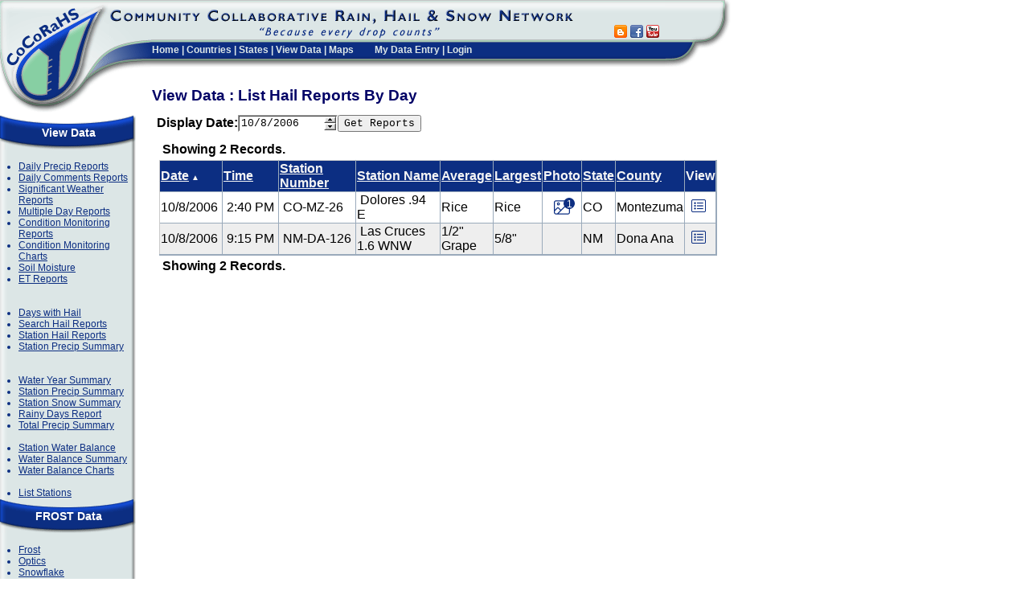

--- FILE ---
content_type: text/css
request_url: https://www.cocorahs.org/css/global.css
body_size: 2269
content:
body
{
	padding-right: 0px;
	padding-left: 0px;
	padding-bottom: 0px;
	margin: 0px 0px 0px;
	padding-top: 0px;
	font-family:  Arial, Sans-Serif;
}

pre {
    white-space: pre-wrap;       /* CSS 3 */
    white-space: -moz-pre-wrap;  /* Mozilla, since 1999 */
    white-space: -pre-wrap;      /* Opera 4-6 */
    white-space: -o-pre-wrap;    /* Opera 7 */
    word-wrap: break-word;       /* Internet Explorer 5.5+ */
}

.UnitsLabel {
    color: #333333;
    display: inline;
    font-size: small;
    font-weight: lighter;
    vertical-align: bottom;
}
.AlignCenter
{
	text-align: center;
}

.title_text
{
	font-weight: bold;
	font-size: 14px;
}
input.login_input
{
	font-size: 10px;
	width: 100px;
}
.login_label
{
	font-size: 10px;
	color: black;
}
input.login
{
	font-size: 11px;
	width: 85px;
	font-family:  Arial, Helvetica, sans-serif;
	height: 18px;
	background-color: #ff3333;
}
INPUT
{
	font-family: 'Courier New' , Monospace;
}

table.DataEntry
{
	border-right: #0C2E82 1px solid;
	border-top: #0C2E82 1px solid;
	margin: 0px;
	border-left: #0C2E82 1px solid;
	border-bottom: #0C2E82 1px solid;
}

th.DataEntryTitle
{
	padding-right: 1px;
	padding-left: 1px;
	font-weight: bold;
	padding-bottom: 1px;
	color: white;
	padding-top: 1px;
	background-color: #0C2E82;
}

th.DataEntry
{
	padding: 2px 10px;
	font-size: 14px;
	border-top: #0C2E82 1px solid;
	border-bottom: #0C2E82 1px solid; /*  dcdcdc        */
	background-color: #f0f0f0; /*  #b0c4de   */
}

td.DataEntry
{
	border-top-width: 0px;
	padding-right: 2px;
	padding-left: 5px;
	border-left-width: 0px;
	border-left-color: yellow;
	border-bottom-width: 0px;
	border-bottom-color: yellow;
	padding-bottom: 2px;
	margin: 0px;
	border-top-color: yellow;
	padding-top: 2px;
	border-right-width: 0px;
	border-right-color: yellow;
}

.FieldLabel
{
	border-right: 0px;
	padding-right: 2px;
	border-top: 0px;
	padding-left: 5px;
	font-weight: bold;
	padding-bottom: 2px;
	margin: 0px;
	border-left: 0px;
	padding-top: 2px;
	border-bottom: 0px;
}

.SmallLabel
{
	display: inline;
	font-weight: lighter;
	font-size: x-small;
	color: #333333;
}

.GridLinkLabel
{
	display: inline;
	font-size: small;
}


.SmallRedLabel
{
	display: inline;
	font-weight: lighter;
	font-size: xx-small;
	color: #C00000;
}

.Required
{
	font-weight: bold;
	font-size: medium;
	color: #009900;
}

table.DataEntryMenu
{
	border-right: #0C2E82 0px solid;
	padding-right: 0px;
	border-top: #0C2E82 1px solid;
	padding-left: 0px;
	padding-bottom: 0px;
	margin: 0px 0px 0px 25px;
	border-left: #0C2E82 1px solid;
	padding-top: 0px;
	border-bottom: #0C2E82 1px solid;
	background-color: #f0f0f0;
}

td.DataEntryMenu
{
	border-right: #0C2E82 1px solid;
	padding-right: 0px;
	padding-left: 0px;
	padding-bottom: 0px;
	margin: 0px;
	padding-top: 0px;
}

a.DataEntryMenu:link
{
	padding-right: 5px;
	padding-left: 5px;
	padding-bottom: 2px;
	margin: 0px;
	width: 100%;
	color: #0C2E82;
	padding-top: 2px;
	height: 100%;
	text-decoration: underline;
}

a.DataEntryMenu:hover
{
	padding-right: 5px;
	padding-left: 5px;
	padding-bottom: 2px;
	margin: 0px;
	width: 100%;
	height: 100%;
	color: #0C2E82;
	padding-top: 2px;
	background-color: #b0c4de;
	text-decoration: underline;
}

a.DataEntryMenu:visited
{
	padding-right: 5px;
	padding-left: 5px;
	padding-bottom: 2px;
	margin: 0px;
	width: 100%;
	color: #0C2E82;
	padding-top: 2px;
	height: 100%;
	text-decoration: underline;
}

table.SideNavBar
{
	border-right: #0C2E82 1px solid;
	padding-right: 0px;
	border-top: #0C2E82 1px solid;
	padding-left: 0px;
	padding-bottom: 0px;
	margin: 0px;
	border-left: #0C2E82 1px solid;
	padding-top: 0px;
	border-bottom: #0C2E82 1px solid;
	background-color: #f0f0f0;
}

th.SideNavBar
{
	font-weight: bold;
	color: white;
	background-color: #0C2E82;
}

a.SideNavBar
{
	padding-right: 5px;
	padding-left: 5px;
	padding-bottom: 2px;
	padding-top: 2px;
	text-decoration: none;
}

a.SideNavBar:hover
{
	width: 100%;
	color: white;
	background-color: #0C2E82;
	text-decoration: underline;
	padding-right: 5px;
	padding-left: 5px;
	padding-bottom: 2px;
	padding-top: 2px;
}
/* Fluent Styles */
#menu
{
	padding-right: 0px;
	padding-left: 20px;
	font-weight: bold;
	font-size: 13px;
	padding-bottom: 0px;
	color: white;
	padding-top: 0px;
	font-family: trebuchet ms, trebuchet, arial, sans-serif;
	height: 20px;
	background-color: gray;
}
a.menu
{
	font-weight: bold;
	font-size: 13px;
	color: white;
	font-family: trebuchet ms, trebuchet, arial, sans-serif;
	background-color: green;
}
ul.MenuList
{
	margin-top: 0px;
	padding-left: 15px;
	list-style-position: outside;
	margin-bottom: 0px;
	margin-left: 0px;
	color: #0C2E82;
	list-style-type: disc;
}

ul
{
	margin-top: 2px;
	padding-left: 15px;
	list-style-position: outside;
	margin-bottom: 2px;
	margin-left: 20px;
	list-style-type: disc;
}

A
{
	color: #0C2E82;
	text-decoration: underline;
}
/**/A:link
{
	color: #0C2E82;
	text-decoration: underline;
}
A:visited
{
	color: #0C2E82;
	text-decoration: underline;
}
A:active
{
	color: #0C2E82;
}
A:hover
{
	color: #993366;
}
.sidebarPanelHeader
{
	font-weight: bold;
	font-size: 12px;
	margin-bottom: 6px;
	color: #333333;
	border-bottom: #999 1px dotted;
	font-family: trebuchet ms, trebuchet, arial, sans-serif;
}
.sidebarPanel
{
	font-size: 11px;
	background-color: #EEEEEE;
	margin-top: 8px;
	border-top: solid 1px #CCCCCC;
	border-left: solid 1px #CCCCCC;
	border-bottom: solid 2px #9AAABB;
	border-right: solid 2px #9AAABB;
	line-height: 15px;
	padding: 15px;
}

.leftPanelHeader
{
	font-weight: bold;
	font-size: 12px;
	margin-bottom: 6px;
	margin-right: 0px;
	margin-left: 0px;
	color: #333333;
	border-bottom: #999 1px dotted;
	font-family: trebuchet ms, trebuchet, arial, sans-serif;
	padding-left: 0px;
	padding-right: 0px;
	padding-top: 0px;
	padding-bottom: 0px;
}
.leftPanelBody
{
	margin-left: 0px;
	font-size: 11px;
/*	background-color: #EEEEEE;
	margin-top: 8px;
	border-top: solid 1px #CCCCCC;
	border-left: solid 1px #CCCCCC;
	border-bottom: solid 2px #9AAABB;
	border-right: solid 2px #9AAABB;
	padding: 10px;
*/
	line-height: 15px;

	padding-left: 10px;
	padding-right: 0px;
	padding-top: 10px;
	padding-bottom: 10px;
}
ul.PanelList
{
	margin-top: 0px;
	padding-left: 5px;
	list-style-position: outside;
	margin-bottom: 0px;
	margin-left: 0px;
	color: #0C2E82;
	list-style-type: disc;
}




td.MainBody
{
	padding-top: 0px;
	padding-left: 10px;
	padding-right: 10px;
	vertical-align:top;
}


#MessageDisplayBox
{
	border-right: lightslategray 2px groove;
	padding-right: 5px;
	border-top: lightslategray 2px groove;
	padding-left: 5px;
	font-weight: bold;
	font-size: 12pt;
	margin-bottom: 10px;
	padding-bottom: 5px;
	border-left: lightslategray 2px groove;
	width: 100%;
	padding-top: 5px;
	border-bottom: lightslategray 2px groove;
	background-color: #ffffe1;
}

td.ControlError {
	padding: 5px;
	color: red;
	font-weight: bold;
}

td.ControlHeader
{
	padding: 5px 8px;
	font-weight: bold;
	color: #f5f5f5;
	background-color: #0C2E82;
}

td.ControlHeaderButtons
{
	padding-right: 5px;
	padding-left: 5px;
	font-weight: bold;
	padding-bottom: 2px;
	color: #f5f5f5;
	padding-top: 2px;
	border-bottom: #0C2E82 1px solid;
	background-color: #0C2E82;
}

td.ControlBody
{
	padding-right: 5px;
	padding-left: 5px;
	padding-bottom: 2px;
	padding-top: 2px;
}

td.ControlBodyUnderline
{
	padding-right: 5px;
	padding-left: 5px;
	padding-bottom: 5px;
	padding-top: 5px;
	border-bottom: #0C2E82 1px solid;
}
tr.ControlBodyAltRow
{
	background-color: #eeeeee;
}

table.ControlWrapper {
	border: 1px solid #0C2E82;
}

.ErrorBox
{
	padding-right: 5px;
	padding-left: 15px;
	margin-bottom: 5px;
	padding-bottom: 5px;
	padding-top: 5px;
}

.ErrorText
{
	font-weight: bold;
	font-size: larger;
	color: Purple; /* #C00000 DarkRed*/
}

/* GRID STYLES #c00000
light blue COLOR="#DCE6E6"  // old light grey
darkblue COLOR="#0C2E82"   // Old dark blue #003366
green COLOR="#97CDAC"     
  */ 
.Grid
{
	border-top: solid 1px #CCCCCC;
	border-left: solid 1px #CCCCCC;
	border-bottom: solid 2px #9AAABB;
	border-right: solid 2px #9AAABB;
}



.GridHeader
{
	font-weight: bold;
	border-top-style: none;
	border-right-style: none;
	border-left-style: none;
	background-color: #0C2E82;
	border-bottom-style: none;
}

a.GridHeader:link
{
	color:#97CDAC;
}
a.GridHeader:visited
{
	color:#97CDAC;
}
a.GridHeader:hover
{
	color:#97CDAC;
}
a.GridHeader:active
{
	color:#97CDAC;
}

.GridItem
{
}

.GridAltItem
{
	background-color: #EEEEEE;
}

a.EditLink:link, a.EditLink:visited {
	color: #97CDAC;
	text-decoration: none;
}
a.EditLink:hover {
	color: #f5f5f5;
}
/* START HEADER 

*/
.header_menubar
{
	padding-right: 2px;
	background: url(../images/header_menubar_tile.gif) repeat-x left top;
	padding-bottom: 3px;
	padding-top: 4px;
}
.header_titlebar
{
	background: url(../images/header_titlebar_tile.gif) repeat-x left top;
}

/* END HEADER 

*/

/* START TOP MENU
	Dark Blue: #0C2E82
	Light Green: #87cfa3
	Light Grey: #DCE6E6
 */
.topmenu
{
	display: inline;
 	font-weight: bold; /*  */
	font-size: 12px;
	color: #DCE6E6;
	font-family:  trebuchet ms, trebuchet, arial, sans-serif;
	position: static;
/*	background-color: #0c2e82;*/
}

.topmenu a:link
{
	color: #DCE6E6;
	text-decoration: none;
}

.topmenu a:visited
{
	color:#DCE6E6;
	text-decoration:none;
}

.topmenu a:hover
{
	color: #87cfa3;
	text-decoration: underline;
}
.topmenu a:active
{
	color:#87cfa3;
	text-decoration:underline;
}


/* END TOP MENU */

/* START MENU PANEL */
.MenuPanel
{
	width: 170px;
	font-size: 12px;
	background: url(../images/leftmenu_tile.gif) repeat-y left top;	
}
.MenuPanelHeader
{
	font-weight: bold;
	font-size: 14px;
	background: url(../images/leftmenu_top.gif) no-repeat left top;
	width: 170px;
	color: white;
	padding-top: 14px;
	font-family: trebuchet ms, trebuchet, arial, sans-serif;
	position: static;
	text-align: center;
	height: 29px;	
	height: 43px;	
}

.MenuPanelTitle
{
	font-size: 14px;
	font-family: trebuchet ms, trebuchet, arial, sans-serif;
	width: 170px;
	color: white;
	padding-top: 14px;
	text-align: center;
	font-weight: bold;
	height: 43px;
	background: url(../images/leftmenu_titlebar.gif) no-repeat left top;
}
.MenuPanelBody
{
	padding-top:0px;
	padding-left: 8px;
}

.MenuPanelFooter
{
	background: url(../images/leftmenu_bottom.gif) no-repeat left top;
	width: 170px;
	height: 23px;
}
ul.MenuPanelList
{
	margin-top: 0px;
	list-style-position: outside;
	margin-bottom: 0px;
	margin-left: 0px;
	color: #0C2E82;
	list-style-type: disc;
}
.MenuPanelDropDown
{
	width: 150px;
	background-color: #EEEEEE;
}
/* END MENU PANEL */
/* RIGHT PANEL */
.RightPanel
{
	width: 140px;
	font-size: 12px;
	background: url(../images/pnl_rt_tile.gif) repeat-y left top;
}
.RightPanelHeader
{
	font-weight: bold;
	font-size: 14px;
	width: 140px;
	color: White;
	background-color: #0C2E82; 
	font-family: trebuchet ms, trebuchet, arial, sans-serif;
	position: static;
	text-align: center;
	height: 42px;	
}

.RightPanelTitle
{
	font-size: 14px;
	font-family: trebuchet ms, trebuchet, arial, sans-serif;
	width: 140px;
	color: white;
	background-color: #0C2E82; 
	text-align: center;
	font-weight: bold;
	height: 20px;
}
.RightPanelBody
{
	padding-top:0px;
	padding-left: 8px;
}

.RightPanelFooter
{
	width: 140px;
	height: 20px;
	background: url(../images/pnl_rt_ftr.gif) no-repeat left top;
}
ul.RightPanelList
{
	margin-top: 0px;
	list-style-position: outside;
	margin-bottom: 0px;
	margin-left: 0px;
	margin-right: 0px;
	color: #0C2E82;
	list-style-type: disc;
}
/* END RIGHT PANEL */

td.PageTitle
{
	padding-right: 0px;
	padding-left: 0px;
	font-weight: bold;
	font-size: larger;
	padding-bottom: 0px;
	margin: 0px;
	vertical-align: middle;
	color: #000066;
	text-align: left;
}

.PageTitle a:link
{
	color: #0C2E82;
	text-decoration: underline;	
}

.PageTitle a:visited
{
	color:#0C2E82;
}

.PageTitle a:hover
{
	color: #993366;	
}
.PageTitle a:active
{
	color: #993366;		
}
H1
{
	color: #000066;
}
H2
{
	color: #000066;
}
H3
{
	margin: 2px;
	color: #000066;
}


--- FILE ---
content_type: application/x-javascript
request_url: https://www.cocorahs.org/VAM/3_0_3/VAM.js
body_size: 10046
content:
// Copyright 2003 - 2005 Peter L. Blum, All Rights Reserved, www.PeterBlum.com
// Professional Validation And More v3.0.3


var gVAM_UA = navigator.userAgent.toLowerCase();var gVAM_OS, gVAM_Browser, gVAM_Version, gVAM_place, gVAM_Temp;var gIsIEWin = false;var gIsIEWin55 = false;var gIsIEMac = false;var gIsIEMac51 = false;var gIsNetscapeNav = false;var gIsNetscapeMoz = false; var gIsSafari = false;var gIsOpera = false; var gIsOpera7 = false; var gSupportsInnerHTML = (document.body != null) && (document.body.innerHTML != null);var gSupportsSetInterval = window.setInterval != null;if (checkIt('msie')) {gVAM_Browser = "Internet Explorer"; gIsIEWin = true; }else if (checkIt('safari') || checkIt('applewebkit')) {gVAM_Browser = "Safari"; gIsSafari = true; } 
else if (checkIt('opera')) {gVAM_Browser = "Opera"; gIsOpera = true; } 
else if (checkIt('netscape')) {gVAM_Browser = "Netscape Mozilla"; gIsNetscapeMoz = true; }else if (checkIt('gecko')) {gVAM_Browser = "Gecko"; gIsNetscapeMoz = true; } 
else if (!checkIt('compatible')){gVAM_Browser = "Netscape Navigator"gVAM_Version = gVAM_UA.charAt(8);gIsNetscapeNav = true;}else gVAM_Browser = "Unknown";if (!gVAM_Version && gVAM_place) gVAM_Version = gVAM_UA.charAt(gVAM_place + gVAM_Temp.length);if (!gVAM_OS){if (checkIt('linux')) gVAM_OS = "Linux";else if (checkIt('x11')) gVAM_OS = "Unix";else if (checkIt('mac')) gVAM_OS = "Mac"else if (checkIt('win')) gVAM_OS = "Windows"else gVAM_OS = "Unknown";}if (gIsIEWin && (gVAM_OS == "Mac")){gIsIEWin = false;gIsIEMac = true;if (gVAM_UA.indexOf("msie 5.1") > -1)gIsIEMac51 = true;}else if (gIsIEWin){if ((gVAM_UA.indexOf("msie 5.5") > -1) || (gVAM_UA.indexOf("msie 6") > -1))gIsIEWin55 = true;}
else if (gIsOpera){if (parseInt(gVAM_Version) >= 7){gIsOpera7 = true;gIsOpera = false;}}var gSupportsMultilineTT = gIsIEWin || gIsIEMac51; function checkIt(string){gVAM_place = gVAM_UA.indexOf(string) + 1;gVAM_Temp = string;return gVAM_place;}
var gVAM_MAId = null;var gVAM_Init = true; var gVAM_AONoIDs = new Array;function VAM_GetById(pId){if (document.getElementById)return document.getElementById(pId);else if (document.all)return document.all[pId]else if (document.layers) 
{var vElement = "";eval("if (document."+ pId + ") vElement = document."+pId+"; else vElement =document." + gVAM_FormName + "." + pId);return vElement;}elsereturn null; } 

function VAM_GetAtt(pE, pAName, pDefVal){if (pE.getAttribute){var vR = pE.getAttribute(pAName, 0);if (vR == null)vR = pDefVal;else if ((vR == "") && (!document.all)) 
vR = pDefVal;return vR;}else 
return pDefVal;} 

function VAM_SetInnerHTML(pFld, pValue){if (gIsIEMac51){pFld.innerHTML = "";var vNewEl = document.createElement("span");vNewEl.innerHTML = pValue;pFld.appendChild(vNewEl);}elsepFld.innerHTML = pValue;} 
function VAM_SetLeftPos(pFld, pPos){if (pFld.style.pixelLeft)pFld.style.pixelLeft = pPos;else if (pFld.style.posLeft)pFld.style.posLeft = pPos.toString() + "px";elsepFld.style.left = pPos.toString() + "px";}function VAM_SetTopPos(pFld, pPos){if (pFld.style.pixelTop)pFld.style.pixelTop = pPos;else if (pFld.style.posTop)pFld.style.posTop = pPos.toString() + "px";elsepFld.style.top = pPos.toString() + "px";}
function VAM_SetFocus(pFldId){var vFld = VAM_GetById(pFldId);if (vFld.gocDE) 
vFld = vFld.gocDE[0];if ((vFld != null) && (vFld.focus != null) &&((vFld.type == null) || (vFld.type != "hidden")) && 
((this.gVAMFocusFnc == null) || eval(this.gVAMFocusFnc + '(vFld)')) && 
((vFld.disabled == null) || !vFld.disabled) &&
((vFld.style == null) || VAM_IsVisible(vFld))){vFld.focus();if (vFld.select)vFld.select();}} 

function VAM_ParseInt(pVal){var vR = 0;var vNeg = false;for (var vI = 0; vI < pVal.length; vI++){var vC = pVal.charAt(vI);if ((vC >= '0') && (vC <= '9'))vR = (vR * 10) + parseInt(vC);else if (((vC == "-") || (vC == "(")) && (vI==0))vNeg = trueelse if (vC != ")")return NaN;}if (vNeg)vR = -vR;return vR;} 

function VAM_StripTags(pHTML){
return gIsIEMac || (gIsIEWin && !gIsIEWin55) ? pHTML : VAM_RERpl(pHTML, "<(.|\n)+?>", "");} 

function VAM_RERpl(pText, pFind, pReplace){var vRx = new RegExp(pFind, "ig"); return pText.replace(vRx, pReplace);} 

var gVAM_NLTkn = new Array("", "<br />", "\n", "\r", " ");function VAM_NLTkn(pText, pUse, pType){if (pType && pUse) 
{if ((pType == 3) && !gSupportsMultilineTT) 
pType = 4;return VAM_RERpl(pText, "{NEWLINE}", gVAM_NLTkn[pType]);}elsereturn pText;} 

function VAM_AttachEvent(pFld, pEvtName, pCode, pFst){if (typeof(pFld) == "string") 
pFld = VAM_GetById(pFld);var vEv = eval("pFld." + pEvtName + ";");if (typeof(vEv) == "function"){vEv = vEv.toString();vEv = vEv.substring(vEv.indexOf("{") + 1, vEv.lastIndexOf("}"));if (vEv.charAt(vEv.length - 1) != ";")vEv = vEv + ";";}elsevEv = "";if (pFst)vEv = pCode + vEv;elsevEv = vEv + pCode;eval("pFld." + pEvtName + "= function(" + (window.attachEvent == null ? "event){" : "){") + vEv + "}");} 

function VAM_IsVisible(pFld){var vV = true;while (vV && (pFld != null) && (pFld != document.body)){vV = !((pFld.style.visibility == "hidden") || (pFld.style.display == "none"));pFld = pFld.parentNode;} 
return vV;} 

function VAM_InitCond(pCO, pAO){if (pCO.Trim == null)pCO.Trim = true;if (pCO.NotCond == null)pCO.NotCond = false;}
function VAM_InitOneFldCond(pCO, pAO){VAM_InitCond(pCO, pAO);if (pCO.ConvVal == null)pCO.ConvVal = VAM_ConvStrFld;if (pCO.IDToEval != "")VAM_HookupControl(VAM_GetById(pCO.IDToEval), pAO, pCO, false, pCO.HUCtrlFnc);} 

function VAM_InitTwoFldCond(pCO, pAO){VAM_InitOneFldCond(pCO, pAO);if (pCO.ConvVal2 == null)pCO.ConvVal2 = VAM_ConvStrFld;if (pCO.IDToEval2 != "")VAM_HookupControl(VAM_GetById(pCO.IDToEval2), pAO, pCO, false, pCO.HUCtrlFnc2);} 
function VAM_InitMultiCond(pCO, pAO){VAM_InitCond(pCO, pAO);for (var vI = 0; vI < pCO.Conds.length; vI++){var vChild = pCO.Conds[vI];vChild.Action = pAO;if (vChild.InitFnc)vChild.InitFnc(vChild, pAO);} 
} 

function VAM_InitRangeCond(pCO, pAO){VAM_InitOneFldCond(pCO, pAO);if (pCO.MinTxt != null)pCO.Min = pCO.ConvStr(pCO, pCO.MinTxt);elsepCO.Min = null;if (pCO.MaxTxt != null)pCO.Max = pCO.ConvStr(pCO, pCO.MaxTxt);elsepCO.Max = null;} 

function VAM_InitCompValCond(pCO, pAO){VAM_InitOneFldCond(pCO, pAO);pCO.Val = pCO.ConvStr(pCO, pCO.ValTxt);} 

function VAM_EvalMultiCond(pCO){if (pCO.Conds.length == 0)return -1;var vResult = true;var vCanEval = false;if (pCO.ANDOp) 
{
for (var vI = 0; vResult && (vI < pCO.Conds.length); vI++){var vR = VAM_EvalCondition(pCO.Conds[vI]);if (vR == 0)vResult = false; if (vR != -1)vCanEval = true;} 
}else 
{vResult = false;for (var vI = 0; !vResult && (vI < pCO.Conds.length); vI++){var vR = VAM_EvalCondition(pCO.Conds[vI]);if (vR == 1)vResult = true; if (vR != -1)vCanEval = true;} 
}if (!vCanEval)return -1;if (pCO.NOTOp)vResult = !vResult;return vResult ? 1 : 0;} 

function VAM_EvalReqTextCond(pCO){var vResult = true;var vVal = VAM_GetTextValue(pCO.IDToEval, pCO.Trim, pCO.GetText);if (!pCO.Unassnd || (pCO.Unassnd.length == 0))return (vVal != "") ? 1 : 0;if (pCO.CaseIns)vVal = vVal.toUpperCase();for (var vI = 0; vResult && (vI < pCO.Unassnd.length); vI++)if (pCO.Unassnd[vI] == vVal)vResult = false;return vResult ? 1 : 0;} 

function VAM_EvalReqListCond(pCO){var vIdx = VAM_GetSelIdx(pCO.IDToEval, pCO.GetSelIdx);if (vIdx == null)return -1; if (pCO.UnassgnIdx == null) 
pCO.UnassgnIdx = -1;return (vIdx != pCO.UnassgnIdx) ? 1 : 0;} 

function VAM_EvalReqCheckCond(pCO){var vChkdPos = -1;var vDone = false;for (var vI = 0; !((vChkdPos != -1) || vDone); vI++){var vChild = VAM_GetById(pCO.IDToEval + '_' + vI);if (vChild != null){if (vChild.checked)vChkdPos = vI;}else 
vDone = true;}if (!pCO.UnassgnVal) 
pCO.UnassgnVal = -1;return (vChkdPos != pCO.UnassgnVal) ? 1 : 0;} 

function VAM_EvalRangeCond(pCO){var vVal = pCO.ConvVal(pCO, pCO.IDToEval, pCO.GetText);if (vVal == null)return -1;return ( ((pCO.Min == null) || (pCO.Comparer(pCO, pCO.Min, vVal, 5)) ) &&((pCO.Max == null) || (pCO.Comparer(pCO, pCO.Max, vVal, 3)) )) ? 1 : 0;} 

function VAM_EvalComp2FldsCond(pCO){var vVal1 = pCO.ConvVal(pCO, pCO.IDToEval, pCO.GetText);var vVal2 = pCO.ConvVal2(pCO, pCO.IDToEval2, pCO.GetText2);if ((vVal1 == null) || (vVal2 == null))return -1;return pCO.Comparer(pCO, vVal1, vVal2, pCO.Op) ? 1 : 0;} 

function VAM_EvalCompValCond(pCO){var vVal = pCO.ConvVal(pCO, pCO.IDToEval, pCO.GetText);if (vVal == null)return -1;return pCO.Comparer(pCO, vVal, pCO.Val, pCO.Op) ? 1 : 0;} 

function VAM_EvalDTCheckCond(pCO){pCO.Val = null;pCO.Val = pCO.ConvVal(pCO, pCO.IDToEval, pCO.GetText);if (!gVAMCanEval)return -1;return pCO.Val != null ? 1 : 0;} 

function VAM_EvalRegexCond(pCO){if (pCO.Expr == "")return -1;var vVal = VAM_GetTextValue(pCO.IDToEval, pCO.Trim, pCO.GetText);if (vVal == "")return pCO.IBT;var vRx = new RegExp(pCO.Expr, pCO.Flags);return vRx.test(vVal) ? 1 : 0;} 

function VAM_EvalCheckStateCond(pCO){var vFld = VAM_GetById(pCO.IDToEval);if (vFld.checked != null) 
return (vFld.checked == pCO.Chk) ? 1 : 0;elsereturn -1;} 

function VAM_EvalSelIdxCheckCond(pCO){var vFld = VAM_GetById(pCO.IDToEval + "_" + pCO.Idx.toString());if (vFld == null)return -1;return (vFld.checked == pCO.Sel) ? 1 : 0;} 

function VAM_EvalSelIdxListCond(pCO){var vIdx = VAM_GetSelIdx(pCO.IDToEval, pCO.GetSelIdx);if (vIdx == null)return -1;return ((vIdx == pCO.Idx) == pCO.Sel) ? 1 : 0;} 

function VAM_MSCompatCustomCond(pCO){
var vSrc = {clientvalidationfunction:pCO.CVFnc};var vArgs = {Value: "", IsValid:true};eval(pCO.CVFnc + "(vSrc, vArgs);");return vArgs.IsValid ? 1 : 0;} 

function VAM_MSCompatOneFldCustomCond(pCO){
var vSrc = {controltovalidate:pCO.IDToEval, clientvalidationfunction:pCO.CVFnc};var vVal = VAM_GetTextValue(pCO.IDToEval, pCO.Trim, pCO.GetText);if (vVal.length == 0) 
return 1;var vArgs = {Value: vVal, IsValid:true};eval(pCO.CVFnc + "(vSrc, vArgs);");return vArgs.IsValid ? 1 : 0;} 

function VAM_EvalAltCS(pCO){if ((pCO.OCSMode == 0) && gVAMSubmitEvent){pCO.OCSMode = 1; return 1;}else if (pCO.OCSMode == 0)return 0;elsereturn 1;}
function VAM_EvalFixed(pCO){return gVAMSubmitEvent ? 1 : pCO.Res;} 

function VAM_InitValAction(pAO){
if (pAO.SumMsg == null)pAO.SumMsg = "";if (pAO.SelErrMsg == null)pAO.SelErrMsg = VAM_SelErrMsg;if (pAO.SelSumMsg == null)pAO.SelSumMsg = VAM_SelSumMsg;if (pAO.UseFocus == null)pAO.UseFocus = false;if (pAO.ShowAlert == null)pAO.ShowAlert = false;if (pAO.CtlErrCss == null)pAO.CtlErrCss = "";if (pAO.Group == null)pAO.Group = "";if (pAO.EvtToVal == null)pAO.EvtToVal = 0;if (pAO.Blnk == null)pAO.Blnk = false;if (pAO.BlnkCss == null)pAO.BlnkCss = '';if (window.VAM_Blink && (pAO.BlinkFnc == null))pAO.BlinkFnc = VAM_Blink;if (pAO.IsValid == null)pAO.IsValid = true;pAO.BlinkCnt = 0;var vHasHF = pAO.HltFlds != null;if (vHasHF)for (var vI = 0; vI < pAO.HltFlds.length; vI++){var vHF = pAO.HltFlds[vI];vHF.Fld = VAM_GetById(vHF.FID);vHF.OCss = vHF.Fld.className;if (vHF.Fld.HFPassCnt == null)vHF.Fld.HFPassCnt = -1; }
if (pAO.ErrFldID != null){pAO.ErrFld = VAM_GetById(pAO.ErrFldID);if (pAO.ErrFld == null){pAO.Enabled = false;return;}
pAO.OrigCss = pAO.ErrFld.className; pAO.OrigColor = (pAO.ErrFld.style != null) ? pAO.ErrFld.style.color : null;pAO.ImgErrFld = VAM_GetById(pAO.ErrFldID + "_Img");if ((pAO.ErrFld.style != null) && (pAO.ErrFld.style.visibility != "hidden") && pAO.FmttrFnc){if (pAO.TokenRepl) 
VAM_EvalCondition(pAO.Cond); pAO.FmttrFnc(pAO, true);if (window.VAM_StartBlink) 
{gVAMSubmitEvent = true;VAM_StartBlink(pAO);gVAMSubmitEvent = false;}
}}
if (!pAO.IsValid)VAM_SetHiliteFields(pAO, 0);if (!pAO.Ctl && (pAO.VT == "VAL"))gVAM_AONoIDs[gVAM_AONoIDs.length] = pAO;} 

function VAM_DoValidate(pAO, pEvalRes){pAO.IsValid = pEvalRes != 0;if (pAO.FmttrFnc && (pAO.Dspl != 0)){if (pEvalRes != -1){
if (pAO.BeforeFmt)pAO.BeforeFmt(pAO, pEvalRes); pAO.FmttrFnc(pAO, !pAO.IsValid); }
if (pAO.Dspl == 2) 
pAO.ErrFld.style.display = pAO.IsValid ? "none" : "inline";pAO.ErrFld.style.visibility = pAO.IsValid ? "hidden" : "inherit";if (pAO.NEFMd)VAM_NoErrFmt(pAO);if (window.VAM_StartBlink) 
if (!pAO.IsValid)VAM_StartBlink(pAO);elseVAM_StopBlink(pAO);}} 

function VAM_SetHiliteFields(pAO, pEvalRes){if (pAO.HltFlds != null)for (var vI = 0; vI < pAO.HltFlds.length; vI++){var vHF = pAO.HltFlds[vI];if (pEvalRes != 0) 
{if (vHF.Fld.HFPassCnt < gVAM_ValPassCnt)vHF.Fld.className = vHF.OCss;}else 
{if (vHF.Fld.HFPassCnt < gVAM_ValPassCnt){var vCN = (vHF.Txt == 1) ? gVAM_TxtHFCss : gVAM_NonTxtHFCss;if (vCN != "")vHF.Fld.className = vCN;vHF.Fld.HFPassCnt = gVAM_ValPassCnt; }}}} 

function VAM_HUGetChildCtrls(pCO, pAO, pFldID){var vDone = false;for (var vI = 0; !vDone; vI++){vFld = pCO.GetChild(pFldID, vI, 1);if (vFld != null)VAM_HookupControl(vFld, pAO, null, false, null);elsevDone = true;}} 

function VAM_HUGetChild2Ctrls(pCO, pAO, pFldID){var vDone = false;for (var vI = 0; !vDone; vI++){vFld = pCO.GetChild2(pFldID, vI, 1);if (vFld != null)VAM_HookupControl(vFld, pAO, null, false, null);elsevDone = true;}} 

function VAM_GCCheckRadioList(pFldID, pIdx, pMd){var vID = "";if (pMd == 0) 
vID = pIdx == 0 ? pFldID : pFldID + "_" + (pIdx - 1);elsevID = pFldID + "_" + pIdx;return VAM_GetById(vID);} 

var gVAMCanEval = true;function VAM_ConvStrFld(pCO, pID, pGetTextFnc){var vVal = VAM_GetTextValue(pID, pCO.Trim, pGetTextFnc);if (vVal == ""){gVAMCanEval = false;return null;}else{gVAMCanEval = true;return pCO.ConvStr(pCO, vVal);}} 

function VAM_StrConv(pCO, pValue){return pValue;} 

function VAM_CIStrConv(pCO, pValue){return pValue.toUpperCase();} 

function VAM_IntConv(pCO, pValue){var vT = '\\{0}';vT = vT.replace('{0}', pCO.grpsep); pValue = VAM_RERpl(pValue, vT, ''); var vVal = VAM_ParseInt(pValue);vVal = isNaN(vVal) ? null : vVal;if (!pCO.Neg && (vVal != null) && (vVal < 0))vVal = null;if ((vVal != null) && ((vVal > 2147483647) || (vVal < -2147483648)))vVal = null;return vVal;} 

function VAM_DecConv(pCO, pValue){var vT = '\\{0}';vT = vT.replace('{0}', pCO.grpsep); pValue = VAM_RERpl(pValue, vT, ''); var vPtrn = "^\\s*([-\\+])?(\\d+)?(\\{0})?(\\d+)?\\s*$";vPtrn = vPtrn.replace("{0}", pCO.decsep); exp = new RegExp(vPtrn);m = pValue.match(exp);if (m == null)return null;var vPrepVal = (m[1] != null ? m[1] : "")+ (m[2].length>0 ? m[2] : "0")+ "."+ (m[4] != null ? m[4] : "");var vVal = parseFloat(vPrepVal);vVal = isNaN(vVal) ? null : vVal;if (!pCO.Neg && (vVal != null) && (vVal < 0.0))vVal = null;if (pCO.mxdec && (vVal != null)){var vT2 = vVal.toString();var vDP = vT2.indexOf('.');if ((vDP > -1) && (vDP + pCO.mxdec + 1 < vT2.length))vVal = null;}return vVal;} 

function VAM_DateConv(pCO, pValue){pValue = VAM_Trim(pValue);if (pValue.length == 0)return null;var vD = -1;var vM = -1;var vY = -1;var vDateSep = pCO.DateSep;if (pValue.indexOf(vDateSep) == -1)if (pValue.indexOf('-') != -1)vDateSep = '-';elsereturn null;var vDateParts = pValue.split(vDateSep);if (vDateParts.length != 3)return null; var vDateCount = 0;var vPattern = pCO.Pattern.split('|');if (vPattern[0] != "Y"){var vTemp = VAM_ParseInt(vDateParts[0]);if (vTemp >= 1000)vPattern = new Array("Y", "M", "D");}for (var vI = 0; vI < vDateParts.length; vI++){var vPV = VAM_ParseInt(vDateParts[vI]);if (isNaN(vPV)) 
return null;switch (vPattern[vI].charAt(0)){case 'D':if ((vPV <= 0) || (vPV > 31)) 
return null;vD = vPV;break;case 'M':if ((vPV > 12) && (vPV <= 0))return null;vM = vPV;break;case 'Y':if (vPV < 1)return null;if (vPV < 100){if ((pCO.CentBrk == 0) || (vPV <= pCO.CentBrk))vPV = vPV + 2000;elsevPV = vPV + 1900;}vY = vPV;if (vY > 9999)return null;break;} 
} 
vM -= 1;var date = new Date(vY, vM, vD);if (date == null) 
return null;else 
return (vY == date.getFullYear() && vM == date.getMonth() && vD == date.getDate()) ? date.valueOf() : null;} 

function VAM_CurrencyConv(pCO, pValue){
if (pCO.symbol != ""){var vSym = (pCO.symbol == '$') ? "\\$" : pCO.symbol;var vRE = new RegExp("\\s*(" + vSym + ")\\s*", "gi"); var m = pValue.match(vRE);if (m != null) 
{if (m.length > 1)return null;if ((m.length == 1) && (m[0] != "")) 
pValue = pValue.replace(vRE, ""); }}pValue = VAM_Trim(pValue); var vTxtLen = pValue.length;if (vTxtLen == 0)return null;var vPos = 0;var vChar = pValue.charAt(0);var vLParen = vChar == "(";var vNeg = vLParen || (vChar == "-"); if ((vChar == "+") || vNeg){vPos++;vChar = pValue.charAt(vPos);}
var vDecStr = "";var vDone = false;do{if ((vChar >= "0") && (vChar <= "9"))vDecStr += vChar;else if (vChar != pCO.grpsep) 
vDone = true;if (!vDone)if (++vPos < vTxtLen)vChar = pValue.charAt(vPos)elsevDone = true;} while (!vDone);if (vChar == pCO.decsep){vDecStr += "."; var vDigCnt = 0; vDone = false;if (++vPos < vTxtLen){vChar = pValue.charAt(vPos)do{if ((vChar >= "0") && (vChar <= "9")){vDecStr += vChar;vDigCnt++;}elsevDone = true;if (!vDone)if (++vPos < vTxtLen)vChar = pValue.charAt(vPos)elsevDone = true;} while (!vDone);}if (vDigCnt > pCO.decdigits)return null;}
if (vChar == " "){vPos++;if (vPos < vTxtLen)vChar = pValue.charAt(vPos);}var vRParen = vChar == ")";if (vRParen)vPos++;if ((vPos < vTxtLen) || (vLParen != vRParen))return null;var vVal = parseFloat(vDecStr);if (isNaN(vVal))return null;if (vNeg)if (!pCO.Neg) 
vVal = null;elsevVal = -vVal;return vVal;} 

function VAM_Comparer(pCO, pLeftVal, pRightVal, pOp){switch (pOp){case 0: 
return pLeftVal == pRightVal;case 1: 
return pLeftVal != pRightVal;case 2: 
return pLeftVal > pRightVal;case 3: 
return pLeftVal >= pRightVal;case 4: 
return pLeftVal < pRightVal;case 5: 
return pLeftVal <= pRightVal;}return true; } 

function VAM_TextFmttr(pAO, pShow){if (pShow){
if (pAO.TxtErrFld == null)pAO.TxtErrFld = VAM_GetById(pAO.ErrFldID + "_Txt");VAM_SetInnerHTML(pAO.TxtErrFld, VAM_NLTkn(VAM_GetErrMsg(pAO), pAO.Tkns, 1)); }} 

function VAM_TTFmttr(pAO, pShow){if (pShow && pAO.ImgErrFld)pAO.ImgErrFld.title = VAM_NLTkn(VAM_GetErrMsg(pAO), pAO.Tkns, 3); } 

function VAM_AlertFmttr(pAO, pShow){
if (pShow && pAO.ImgErrFld && (pAO.ImgErrFld.onclick == null))pAO.ImgErrFld.onclick = new Function(VAM_GetErrFmtAlert(pAO)); } 

function VAM_HyperLinkFmttr(pAO, pShow){if (pShow){
if (pAO.LnkErrFld == null){pAO.LnkErrFld = VAM_GetById(pAO.ErrFldID + "_Link");pAO.LnkErrFld.href = "javascript: " + VAM_GetErrFmtAlert(pAO); }}} 

function VAM_GetErrFmtAlert(pAO){var vR = "var vAO=gVAMActions[" + pAO.id + "];alert(VAM_NLTkn(VAM_GetErrMsg(vAO), vAO.Tkns, 2));"; if (this.gVAMFcsOnAlt != null){var vId = null;if ((pAO.Ctl != null) && (pAO.Ctl.length > 0)) 
vId = pAO.Ctl[0].id;else if ((pAO.Cond.IDToEval != null) && (pAO.Cond.IDToEval != ""))vId = pAO.Cond.IDToEval;if (vId)vR = vR + "VAM_SetFocus('" + vId + "');";}return vR;}
function VAM_SelErrMsg(pAO){return pAO.ErrMsg;} 

function VAM_SelSumMsg(pAO){return pAO.SumMsg;} 

function VAM_OneFldReplToken(pAO, pText){var vCO = pAO.Cond;if (vCO.IDToEval != "")
return VAM_RERpl(pText, "{TEXTVALUE}", VAM_GetTextValue(vCO.IDToEval, vCO.Trim, vCO.GetText))elsereturn pText;} 

function VAM_TwoFldReplToken(pAO, pText){pText = VAM_OneFldReplToken(pAO, pText);var vCO = pAO.Cond;if (vCO.IDToEval2 != "")
return VAM_RERpl(pText, "{TEXTVALUE2}", VAM_GetTextValue(vCO.IDToEval2, vCO.Trim, vCO.GetText2))elsereturn pText;} 

function VAM_SPReplToken(pText, pCnt, pTName){var vRE = new RegExp("\\{" + pTName + ":([^:}]*):([^:}]*)\\}"); var vMatch = vRE.exec(pText);if ((vMatch != null) && (vMatch.length == 3)){var vOrig = new RegExp("{" + pTName + ":" + vMatch[1] + ":" + vMatch[2] + "}", "gi"); if (pCnt == 1)return pText.replace(vOrig, vMatch[1]);elsereturn pText.replace(vOrig, vMatch[2]);}else 
return pText;} 

function VAM_CanRunActn(pAO){if (pAO.Enabler){var vR = VAM_EvalCondition(pAO.Enabler);return vR != 0; }elsereturn true;} 

function VAM_CanRunVal(pAO){if ((pAO.EvtToVal == 1) && !gVAMSubmitEvent)return false;if ((pAO.EvtToVal == 2) && gVAMSubmitEvent)return false;return VAM_CanRunActn(pAO);} 

var gVAMSubmitEvent = false;function VAM_ValSumInnerHTML(pVSO, pList){var vIH = "";if (pVSO.Hdr != "")vIH = pVSO.Hdr + pVSO.HdrSep;if (pVSO.PreListFnc != null) 
vIH += pVSO.PreListFnc(pVSO) + pList + pVSO.PostListFnc(pVSO);if (pVSO.Ftr != "")vIH += pVSO.Ftr;return vIH;} 

function VAM_ValSumPreDefault(pVSO){return "<p" + VAM_ValSumPreAttributes(pVSO) + ">";} 

function VAM_ValSumPreBullet(pVSO){
return pVSO.BulletTL + "' " + VAM_ValSumPreAttributes(pVSO) + ">";} 

function VAM_ValSumPreSglPara(pVSO){return "<span" + VAM_ValSumPreAttributes(pVSO) + ">";} 

function VAM_ValSumPreDiv(pVSO){return "<div style='width:100%'" + VAM_ValSumPreAttributes(pVSO) + ">";} 

function VAM_ValSumPreAttributes(pVSO){var vAttr = "";if (pVSO.ErrMsgCss != "")vAttr = vAttr + " class='" + pVSO.ErrMsgCss + "'";if (pVSO.LinkTT != "")vAttr = vAttr + " title='" + pVSO.LinkTT + "'";return vAttr;} 

function VAM_ValSumPostDefault(pVSO){return "</p>";} 

function VAM_ValSumPostBullet(pVSO){
if (pVSO.BulletTL.charAt(1) == 'o') 
return "</ol>";elsereturn "</ul>";} 

function VAM_ValSumPostSglPara(pVSO){return "</span>";} 

function VAM_ValSumPostDiv(pVSO){return "</div>";} 

function VAM_ValSumFmtItemList(pVSO, pMsg, pRowNum){var vR = pVSO.ListLdTxt + pMsg + "<br />"; if (pRowNum > 0)vR = pVSO.ListRSep + vR;return vR;} 

function VAM_ValSumFmtBullet(pVSO, pMsg, pRowNum){return "<li>" + pMsg + "</li>";} 

function VAM_ValSumFmtSglPara(pVSO, pMsg, pRowNum){if (pRowNum == 0)return pMsg;elsereturn pVSO.SglParSep + pMsg;} 

var gVAM_CauseVal = true;var gVAM_AltCfmMsg = "";function VAM_DoAction(pAO){pAO.CondResult = -1;if (pAO.Enabled && pAO.ActnFnc){
if (pAO.CanRun && !pAO.CanRun(pAO)){
if (pAO.VT == "VAL")pAO.ActnFnc(pAO, 1);return;}pAO.CondResult = VAM_EvalCondition(pAO.Cond);pAO.ActnFnc(pAO, pAO.CondResult);}} 

function VAM_EvalCondition(pCO){if (pCO.Enabled && pCO.EvalFnc){var vR = pCO.EvalFnc(pCO);if ((vR != -1) && pCO.NotCond)vR = (vR == 1) ? 0 : 1;return vR;}elsereturn -1;} 

function VAM_InitActions(){
if (window.PDP_InitObjects)PDP_InitObjects(false);var vAutoRun = new Array(); for (var vActnID = 0; vActnID < gVAMActions.length; vActnID++){var vAO = gVAMActions[vActnID];vAO.id = vActnID; if (vAO.Cond){var vCO = vAO.Cond;vCO.Action = vAO;if (vCO.InitFnc)vCO.InitFnc(vCO, vAO);}
var vEn = vAO.Enabler;if ((vEn != null) && (vEn.InitFnc != null))vEn.InitFnc(vEn, vAO);if (vAO.ExHU != null)for (var vI = 0; vI < vAO.ExHU.length; vI++)VAM_HookupControl(VAM_GetById(vAO.ExHU[vI]), vAO, null, false, null);if (vAO.InitFnc)vAO.InitFnc(vAO);if (vAO.AutoRun)vAutoRun[vAutoRun.length] = vAO;if (this.VAM_CEMAddAction)VAM_CEMAddAction(vAO);}
for (var vI = 0; vI < vAutoRun.length; vI++)VAM_DoAction(vAutoRun[vI]);if (vAutoRun.length > 0) 
{if (window.VAM_CalcAll) 
VAM_CalcAll();VAM_FixAbsPos(true);}
gVAM_Init = false; } 

function VAM_HookupControl(pFld, pAO, pCO, pAltEvent, pHUCtrlFnc){if (pFld == null)return false;if ((pCO != null) && !pCO.HUEvts) 
return false;if ((pCO == null) || (pHUCtrlFnc == null)){var vFT = false; if (pAO.Ctl == null)pAO.Ctl = new Array;pAO.Ctl[pAO.Ctl.length] = pFld;if (pFld.ActionIDs == null){vFT = true;pFld.ActionIDs = new Array;if (!pAltEvent && !pFld.gocDE) 
{var vUseOnChange = ((pFld.type != null) && ((pFld.type == "text") || (pFld.type == "password") || (pFld.type == "file"))) 
|| (pFld.tagName == "TEXTAREA") || (pFld.tagName == "SELECT");var vEv = vUseOnChange ? pFld.onchange : pFld.onclick;if (typeof(vEv) == "function"){vEv = vEv.toString();vEv = vEv.substring(vEv.indexOf("{") + 1, vEv.lastIndexOf("}"));}elsevEv = "";var vFunc = new Function("VAM_FieldChanged('" + pFld.id + "'); " + vEv);if (vUseOnChange)pFld.onchange = vFunc;elsepFld.onclick = vFunc;}
if (pAO.VT == "VAL")gVAM_ValFlds[gVAM_ValFlds.length] = pFld;}pFld.ActionIDs[pFld.ActionIDs.length] = gVAM_MAId != null ? gVAM_MAId : pAO.id;return vFT;}else{ 
pHUCtrlFnc(pCO, pAO, pFld.id);return false;}} 

function VAM_FindAOById(pClientID){pClientID = pClientID.toUpperCase();for (var vActnID = 0; vActnID < gVAMActions.length; vActnID++){var vAO = gVAMActions[vActnID];if ((vAO.CID != null) && (vAO.CID == pClientID)) 
return vAO;}return null;} 

function VAM_SetEnabled(pAO, pEnabled){if ((pAO != null) && (pEnabled != pAO.Enabled)){pAO.Enabled = pEnabled;if (pEnabled)VAM_DoAction(pAO);else{if (pAO.VT == "VAL")pAO.ActnFnc(pAO, 1);}
if (pAO.CID != null){var vRFM = VAM_GetById(pAO.CID + "_RFM");if (vRFM != null)vRFM.style.visibility = pEnabled ? "inherit" : "hidden";}}} 

function VAM_FieldChanged(pFldId){gVAMSubmitEvent = false;var vFld = VAM_GetById(pFldId);if (!vFld.ActionIDs)return;for (var vI = 0; vI < vFld.ActionIDs.length; vI++)VAM_DoAction(gVAMActions[vFld.ActionIDs[vI]]);VAM_PostValidateFld(vFld);} 

function VAM_ValidateGroup(pGrp, pReal) 
{var vIsValid = true; gVAMSubmitEvent = pReal;if (this.gVAMActions == null) 
return true;for (var vI = 0; vI < gVAMActions.length; vI++){var vAO = gVAMActions[vI];if ((vAO.VT == "VAL") && 
VAM_MatchGroup(pGrp, vAO.Group)) 
{vAO.IsValid = true; VAM_DoAction(vAO); if (!vAO.IsValid)vIsValid = false; }} 
VAM_PostValidate(pGrp, true); return vIsValid;} 

function VAM_MatchGroup(pGRq, pGSp){if (pGRq == "*")return true;pGSp = pGSp.replace("$", "\\$"); var vRx = new RegExp("^(" + pGSp + ")$", "i");return vRx.test(pGRq);} 

function VAM_OnReset(pIsPostBack){if (this.gVAMActions == null) 
return;var vT = (this.gVAM_AlertOnSubmit != null) ? gVAM_AlertOnSubmit : false;gVAM_AlertOnSubmit = false;if (pIsPostBack)VAM_ValidateGroup("*", false); else{
for (var vI = 0; vI < gVAMActions.length; vI++){var vAO = gVAMActions[vI];if (vAO.VT == "VAL") 
{vAO.IsValid = true;if (vAO.Enabled && vAO.ActnFnc)vAO.ActnFnc(vAO, 1); }} 
VAM_PostValidate("*", true); }
gVAM_AlertOnSubmit = vT;if (this.VAM_RunAllFSC) 
VAM_RunAllFSC();} 

function VAM_ValOnSubmit(){
if (!gVAM_CauseVal){gVAM_AltCfmMsg = ""; if (this.VAM_DisableSubmit) 
VAM_DisableSubmit();return true;}gVAM_CauseVal = true;var vGrpFld = VAM_GetById("VAM_Group"); if (vGrpFld == null){var vFlds = document.getElementsByName("VAM_Group");if ((vFlds == null) || (vFlds.length == 0)){gVAM_AltCfmMsg = "";return true;}vGrpFld = vFlds[0];}
var vR = VAM_ValOnSubWGrp(vGrpFld.value);if (!vR && (window.event != null)){window.event.cancelBubble = true;window.event.returnValue = false;}return vR;} 

function VAM_ValOnSubWGrp(pGrp){
for (var vI = 0; vI < 3; vI++){switch (gVAMSubOrder[vI]){case 0: 
if (!VAM_ValidateGroup(pGrp, true))return false; break;case 1: 
if (this.confirm){
if (gVAM_AltCfmMsg != ""){if (!confirm(gVAM_AltCfmMsg))return false;}
else if ((this.gVAMConfMsg != null) &&((this.gVAMConfMsgGrp == "*") || (this.gVAMConfMsgGrp == pGrp)))if (!confirm(gVAMConfMsg))return false;}break;case 2: 
if (this.gVAMCstmSubmitFnc != null)if (!eval(gVAMCstmSubmitFnc + "('" + pGrp + "');"))return false;break;} 
} 
if (this.VAM_DisableSubmit) 
VAM_DisableSubmit();return true;} 

function VAM_ValOnClick(pGrp, pAltMsg){var vGrpFld = VAM_GetById("VAM_Group"); if (vGrpFld == null){var vFlds = document.getElementsByName("VAM_Group");if ((vFlds == null) || (vFlds.length == 0))return;vGrpFld = vFlds[0];}vGrpFld.value = pGrp;gVAM_CauseVal = true; gVAM_AltCfmMsg = pAltMsg ? pAltMsg : ""; } 

function VAM_UpdateOnClick(pFldId, pGrp, pAltMsg){var vFld = VAM_GetById(pFldId);if (vFld == null) 
return;var vFnc = vFld.onclick;if (typeof(vFnc) == "function" ){vFnc = vFnc.toString();vFnc = vFnc.substring(vFnc.indexOf("{") + 1, vFnc.lastIndexOf("}"));}elsevFnc = "";if (pGrp != null){if (pAltMsg == null)pAltMsg = "";vFld.onclick = new Function("VAM_ValOnClick('"+ pGrp+ "','" + pAltMsg + "'); " + vFnc);}else{
if (pAltMsg) 
vFnc = "if (!confirm('" + pAltMsg + "')) return false;" + vFnc;vFld.onclick = new Function("gVAM_CauseVal = false; " + vFnc);}} 

function VAM_InitLinkBtn(pFldId, pGrp, pAltMsg){var vFld = VAM_GetById(pFldId);if (vFld != null) 
{var vOC = "if (this.disabled) return false;"; if (pGrp != null){if (pAltMsg == null)pAltMsg = "";vFld.href = 'javascript: VAM_HrefClick("' + pGrp + '", "' + vFld.href.replace('javascript:', '') + '","' + pAltMsg + '");'; }else 
{
vFld.href = 'javascript:gVAM_CauseVal = false;' + vFld.href.replace('javascript:', '');if (this.gVAMSubmitIDs)vFld.href = vFld.href + ";VAM_DSBody();";if (pAltMsg) 

vOC = vOC + "if (!confirm('" + pAltMsg + "')) return false;";}
VAM_AttachEvent(vFld, "onclick", vOC, false)}} 

function VAM_HrefClick(pGrp, pS, pAltMsg){
if (pS == "")return; var vOK = true;VAM_ValOnClick(pGrp, pAltMsg);if (!VAM_ValOnSubmit())return;if (this.Page_ClientValidate != null) 
if (!Page_ClientValidate())return;eval(pS);} 

function VAM_IsValid(pFld){if (typeof(pFld) == "string") 
pFld = VAM_GetById(pFld);var vA = pFld.ActionIDs;if (vA){for (var vI = 0; vI < vA.length; vI++){var vAO = gVAMActions[vA[vI]];if ((vAO.VT == "VAL") && !vAO.IsValid)return false;} 
return true; }return null;} 

function VAM_Trim(s) {var m = s.match(/^\s*(\S+(\s+\S+)*)\s*$/);return (m == null) ? "" : m[1];} 

function VAM_GetTextValue(pId, pTrim, pGetTextFnc) {if (pGetTextFnc != null)return pTrim ? VAM_Trim(pGetTextFnc(pId)) : pGetTextFnc(pId);var vC = VAM_GetById(pId);if (typeof(vC.value) == "string")return pTrim ? VAM_Trim(vC.value) : vC.value;if (vC.options && vC.selectedIndex)if (vC.selectedIndex == -1)return "";else{var vVal = vC.options[vC.selectedIndex].value;if (pTrim)vVal = VAM_Trim(vVal);return vVal;}
if ((vC.tagName == "TABLE") || (vC.tagName == "SPAN")){var vD = false;for (var vI = 0; !vD; vI++){var vChild = VAM_GetById(pId + '_' + vI);if (vChild != null){if ((vChild.checked != null) && vChild.checked) 
return vChild.value;}else 
vD = true;} 
} 
return ""; } 

function VAM_GetSelIdx(pId, pGetFnc){if (pGetFnc != null)return pGetFnc(pId);var vFld = VAM_GetById(pId);if (vFld.selectedIndex == null) 
return null;return vFld.selectedIndex;} 

function VAM_GetErrMsg(pVO){var vMsg = pVO.SelErrMsg(pVO);if (vMsg == null) 
return "";if (pVO.TokenRepl && (vMsg.indexOf("{") != -1)) 

vMsg = pVO.TokenRepl(pVO, vMsg);return vMsg;} 

function VAM_GetSumMsg(pVO){var vMsg = pVO.SelSumMsg(pVO);if (vMsg == null) 
return "";if (pVO.TokenRepl && (vMsg.indexOf("{") != -1)) 
vMsg = pVO.TokenRepl(pVO, vMsg);if (vMsg == "")vMsg = VAM_GetErrMsg(pVO);return vMsg;} 

var gVAM_ValPassCnt = 0;var gVAM_ValErrMsgs = null;function VAM_PostValidate(pGrp, pAll){if (this.gVAM_PostOnSubmit == null) 
return;if (gVAM_PostOnSubmit){gVAM_ValPassCnt++;gVAM_ValErrMsgs = new Array; var vFstInv = null; for (var vI = 0; vI < gVAM_ValFlds.length; vI++){var vFld = gVAM_ValFlds[vI];if (!VAM_PostValidateBody(vFld, pGrp, true))if (vFstInv == null)vFstInv = vFld;}
for (var vI = 0; vI < gVAM_AONoIDs.length; vI++)
{var vAO = gVAM_AONoIDs[vI];if (!vAO.IsValid)VAM_UpdateValErrMsgs(vAO, true, null);}if (this.gVAM_SSMsgs)for (var vI = 0; vI < gVAM_SSMsgs.length; vI++)gVAM_ValErrMsgs[gVAM_ValErrMsgs.length] = gVAM_SSMsgs[vI];if ((gVAM_ValErrMsgs.length > 0) && pAll){
var vA = gVAM_AlertOnSubmit && ((this.gVAM_SSMsgs == null) || (this.gVAM_SSMsgs.length < gVAM_ValErrMsgs.length));VAM_PostValidateAction(vFstInv, gVAM_FocusOnSubmit, vA);}VAM_UpdateSummaries(pGrp, !pAll);}
if (this.VAM_CEMDoAction)VAM_CEMDoAction();VAM_FixAbsPos(true);} 

function VAM_PostValidateFld(pFld){if (this.gVAM_PostOnChange == null) 
return;if (gVAM_PostOnChange){gVAM_ValPassCnt++;gVAM_ValErrMsgs = new Array; if (!VAM_PostValidateBody(pFld, "*", false))VAM_PostValidateAction(pFld, gVAM_FocusOnChange, gVAM_AlertOnChange);}
var vAO = gVAMActions[pFld.ActionIDs[0]];VAM_AutoUpdateSummaries(vAO.Group);if (this.VAM_CEMDoAction)VAM_CEMDoAction();VAM_FixAbsPos(true);} 

function VAM_PostValidateBody(pFld, pGrp, pS){pFld.IsV = null; if (pFld.ValPassCnt == null) 
pFld.ValPassCnt = 0;if (pFld.ValPassCnt < gVAM_ValPassCnt){var vOFA = new Array; if (!pFld.gocDE && 
(pFld.OFPassCnt != gVAM_ValPassCnt)) 
vOFA[0] = pFld;pFld.ValPassCnt = gVAM_ValPassCnt;pFld.OFPassCnt = gVAM_ValPassCnt; for (var vI = 0; vI < pFld.ActionIDs.length; vI++){vAO = gVAMActions[pFld.ActionIDs[vI]];if (vAO.VT != "VAL") 
continue;if (vAO.ValPassCnt == null)vAO.ValPassCnt = 0;if ((vAO.IsValid != null) && (vAO.CondResult != -1) &&VAM_MatchGroup(pGrp, vAO.Group)){if (!vAO.IsValid){if (vAO.ValPassCnt < gVAM_ValPassCnt) 
VAM_UpdateValErrMsgs(vAO, pS, pFld.id);pFld.IsV = false;}else if (pFld.IsV == null) 
pFld.IsV = true;VAM_GetOtherErrCtl(vOFA, pFld, vAO, pS); } 

else if ((vAO.CondResult == -1) && VAM_MatchGroup(pGrp, vAO.Group)){if (pFld.IsV == null)pFld.IsV = true;VAM_GetOtherErrCtl(vOFA, pFld, vAO, pS); }
vAO.ValPassCnt = gVAM_ValPassCnt;VAM_SetHiliteFields(vAO, vAO.CondResult);} 
if ((pFld.IsV != null) && (this.gVAM_ErrCtlCss != null)){
for (var vI = 0; vI < vOFA.length; vI++)VAM_PostValidateErrCtl(vOFA[vI], vOFA[vI].IsV);} 
} 
return pFld.IsV != false; } 

function VAM_GetOtherErrCtl(pOFA, pFld, pAO, pS){
if (!pFld.gocDE && (pS || (pAO.EvtToVal == 1)))return;var vMS = pFld.gocDE != null; var vFA = vMS ? pFld.gocDE : pAO.Ctl;for (var vJ = 0; vJ < vFA.length; vJ++){var vO = vFA[vJ];if (vO != pFld){
var vUPC = (vO.OFPassCnt == null) || (vO.OFPassCnt < gVAM_ValPassCnt); if (vUPC) 
pOFA[pOFA.length] = vO;if (vUPC || !pAO.IsValid)vO.IsV = pAO.IsValid;if (VAM_IsValid(vO) == false)vO.IsV = false;vO.OFPassCnt = gVAM_ValPassCnt;} 
} if (pFld.gocfld) 
{if (VAM_IsValid(pFld.gocfld) == false)pFld.IsV = false;}} 

function VAM_UpdateValErrMsgs(pAO, pS, pFldId){
if (!pS || (pAO.EvtToVal != 2)){var vMsg = pS ? VAM_GetSumMsg(pAO) : VAM_GetErrMsg(pAO);if (vMsg != ""){
var vId = pAO.Ctl ? pAO.Ctl[0].id : pFldId; 
gVAM_ValErrMsgs[gVAM_ValErrMsgs.length] = {Msg: vMsg, Grp: pAO.Group, FldId: vId}; }}} 

function VAM_PostValidateErrCtl(pF, pIsV){
if (pF.SetErrStyle){pF.SetErrStyle(pF.id, pIsV);return;}
var vCss = "";var vCB = false;if ((pF.tagName == "INPUT") && ((pF.type == "checkbox") || (pF.type == "radio"))){vCss = gVAM_ErrChkCss;vCB = true;}else if (pF.tagName == "SELECT")vCss = gVAM_ErrLstCss;if (vCss == "")vCss = gVAM_ErrCtlCss;if ((vCss != "") && (pF.className != null)){
if (!vCB || (gVAM_CBECCMd < 2))if (pIsV){if (pF.OrigCss != null)pF.className = pF.OrigCss;}else{if (pF.OrigCss == null) 
{
if (pF.style.OrigCss != null){pF.OrigCss = pF.style.OrigCss;if (pF.OrigCss == "")pF.OrigCss = "";}else
pF.OrigCss = pF.className;}if (vCss != "")pF.className = vCss;}
if (vCB && (gVAM_CBECCMd != 1)) 
{vL = pF.nextSibling;if (vL && (vL.tagName == "LABEL"))vL.className = pIsV ? "" : vCss;}} 
} 

function VAM_PostValidateAction(pFld, pFocus, pAlert){if (pAlert){
var vMsg = gVAM_AlertTemplate;if ((vMsg == "") || (vMsg.indexOf("{0}") > -1)){var vBody = "";for (var vI = 0; vI < gVAM_ValErrMsgs.length; vI++){var vCnt = vI + 1;var vLine = "";if (gVAM_AlertListStyle)vLine = gVAM_AlertLeadText.replace("#", vCnt) + gVAM_ValErrMsgs[vI].Msg + "\n";elsevLine = gVAM_ValErrMsgs[vI].Msg + " ";vBody = vBody + vLine;} 
if (vMsg == "")vMsg = vBody;elsevMsg = vMsg.replace("{0}", vBody);}alert(VAM_StripTags(VAM_NLTkn(vMsg, true, 2))); }
if (pFocus && (pFld != null)) 
{var vCode = "javascript:VAM_SetFocus('" + pFld.id + "');"; setTimeout(vCode, 10);}} 

function VAM_UpdateSummaries(pGrp, pAutoUpd){if (this.gVAM_ValSummary != null){for (var vI = 0; vI < this.gVAM_ValSummary.length; vI++){var vVSO = this.gVAM_ValSummary[vI];if (!pAutoUpd || (vVSO.Showing && vVSO.AutoUpd))VAM_UpdateValSum(vVSO, pGrp);}}
if (this.gVAM_ValUpdFnc)eval(this.gVAM_ValUpdFnc);} 

function VAM_AutoUpdateSummaries(pGrp){if (this.gVAM_ValSummary != null){for (var vI = 0; vI < this.gVAM_ValSummary.length; vI++){var vVSO = this.gVAM_ValSummary[vI];if (vVSO.Showing && vVSO.AutoUpd){VAM_PostValidate(pGrp, false);return;}}}} 

function VAM_UpdateValSum(pVSO, pGrp){if (pVSO.fAllGrps == null) 
{pVSO.fAllGrps = pVSO.Grp == "*";if (!pVSO.fAllGrps){pVSO.fGroups = pVSO.Grp.split('|');for (var vI = 0; vI < pVSO.fGroups.length; vI++)pVSO.fGroups[vI] = VAM_Trim(pVSO.fGroups[vI]);}}var vList = "";if (pVSO.fAllGrps || VAM_MatchGroup(pGrp, pVSO.Grp)){
var vPosNum = 0;for (var vI = 0; vI < gVAM_ValErrMsgs.length; vI++){
var vMsgGrp = gVAM_ValErrMsgs[vI].Grp;var vMatch = pVSO.fAllGrps; if (!vMatch)for (var vJ = 0; !vMatch && (vJ < pVSO.fGroups.length); vJ++)vMatch = VAM_MatchGroup(pVSO.fGroups[vJ], vMsgGrp);if (vMatch){if (pVSO.FmtListFnc != null){vMsg = gVAM_ValErrMsgs[vI].Msg;if (pVSO.Links && (gVAM_ValErrMsgs[vI].FldId != null)) 
vMsg = "<a href=\"javascript:VAM_SetFocus('" + gVAM_ValErrMsgs[vI].FldId + "');\">"+ vMsg+"</a>";vList = vList + pVSO.FmtListFnc(pVSO, vMsg, vPosNum);vPosNum++;}else 
vList = "!"; } 
} 
} 
else 
return;pVSO.Showing = (vList != "");vFld = VAM_GetById(pVSO.ValSumID);if (pVSO.Showing){VAM_SetInnerHTML(vFld, VAM_NLTkn(pVSO.GetInner(pVSO, vList), true, 1)); vFld.style.visibility = "inherit";if (!pVSO.InvSpc)vFld.style.display = "block";if (pVSO.RelCtl != null){var vRC = VAM_GetById(pVSO.RelCtl);vRC.style.visibility = "inherit";if (!pVSO.RCIS)vRC.style.display = "inline"; }
if (gVAMSubmitEvent && (pVSO.Scroll != null) && vFld.scrollIntoView)vFld.scrollIntoView(pVSO.Scroll == 1);}else{if (!pVSO.InvSpc)vFld.style.display = "none";vFld.style.visibility = "hidden";VAM_SetInnerHTML(vFld, "");if (pVSO.RelCtl != null){var vRC = VAM_GetById(pVSO.RelCtl);vRC.style.visibility = "hidden";if (!pVSO.RCIS)vRC.style.display = "none";}}} 

function VAM_FixAbsPos(pVal){
if (pVal && this.gVAMValUpdFnc)eval(this.gVAMValUpdFnc);if (this.VAM_MoveSpinners) 
VAM_MoveSpinners();if (this.TMTB_Resize) 
TMTB_Resize();}